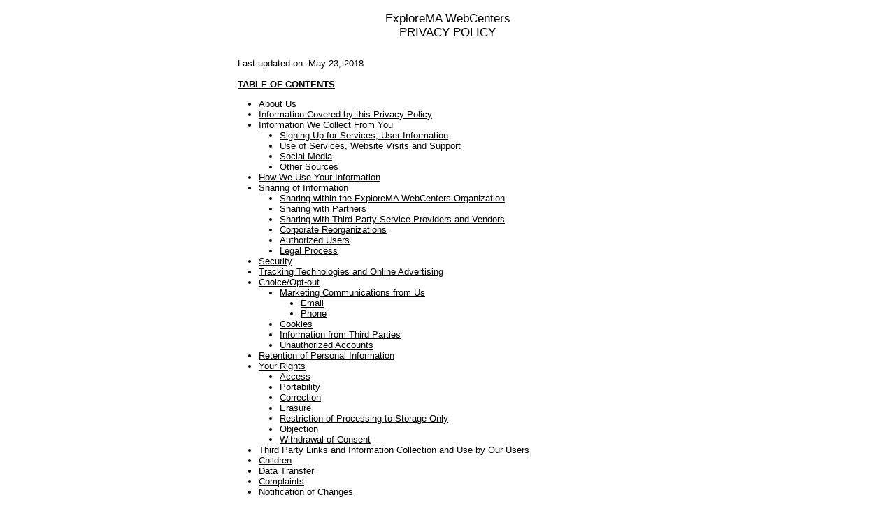

--- FILE ---
content_type: text/html; charset=UTF-8
request_url: https://w.explorema.com/public/terms/privacy
body_size: 10896
content:
<!DOCTYPE html>
<html>      
  <head>
    <meta http-equiv="Content-Type" content="text/html; charset=UTF-8" />
    <title>ExploreMA WebCenters</title>
    <link rel="stylesheet" href="/static/css/global.css" />
    <link rel="shortcut icon" href="/static/images/global/reseller/favicon_11.ico" type="image/x-icon" />
  </head>
  <body>
    <div class="terms">
  <h3>ExploreMA WebCenters<br/>PRIVACY POLICY</h3>
  <p>
    Last updated on: May 23, 2018
  </p>
  <h4><u>TABLE OF CONTENTS</u></h4>
  <ul class="toc">
    <li><a href="#about_us">About Us</a></li>
    <li><a href="#info_covered">Information Covered by this Privacy Policy</a></li>
    <li>
      <a href="#info_we_collect">Information We Collect From You</a>
      <ul>
        <li><a href="#signing_up">Signing Up for Services; User Information</a></li>
        <li><a href="#use_of_services">Use of Services, Website Visits and Support</a></li>
        <li><a href="#social_media">Social Media</a></li>
        <li><a href="#other_sources">Other Sources</a></li>
      </ul>
    </li>
    <li><a href="#how_we_use_info">How We Use Your Information</a></li>
    <li>
      <a href="#sharing_info">Sharing of Information</a>
      <ul>
        <li><a href="#sharing_within">Sharing within the ExploreMA WebCenters Organization</a></li>
        <li><a href="#sharing_partners">Sharing with Partners</a></li>
        <li><a href="#sharing_third_party">Sharing with Third Party Service Providers and Vendors</a></li>
        <li><a href="#corp_reorg">Corporate Reorganizations</a></li>
        <li><a href="#authd_users">Authorized Users</a></li>
        <li><a href="#legal_process">Legal Process</a></li>
      </ul>
    </li>
    <li><a href="#security">Security</a></li>
    <li><a href="#tracking_tech">Tracking Technologies and Online Advertising</a></li>
    <li>
      <a href="#opt_out">Choice/Opt-out</a>
      <ul>
        <li>
          <a href="#marketing_com">Marketing Communications from Us</a>
          <ul>
            <li><a href="#marketing_email">Email</a></li>
            <li><a href="#marketing_phone">Phone</a></li>
          </ul>
        </li>
        <li><a href="#cookies">Cookies</a></li>
        <li><a href="#info_from_third_parties">Information from Third Parties</a></li>
        <li><a href="#unauthd_accounts">Unauthorized Accounts</a></li>
      </ul>
    </li>
    <li><a href="#retention">Retention of Personal Information</a></li>
    <li>
      <a href="#your_rights">Your Rights</a>
      <ul>
        <li><a href="#access">Access</a></li>
        <li><a href="#portability">Portability</a></li>
        <li><a href="#correction">Correction</a></li>
        <li><a href="#erasure">Erasure</a></li>
        <li><a href="#restriction">Restriction of Processing to Storage Only</a></li>
        <li><a href="#objection">Objection</a></li>
        <li><a href="#withdrawal">Withdrawal of Consent</a></li>
      </ul>
    </li>
    <li><a href="#third_party_links">Third Party Links and Information Collection and Use by Our Users</a></li>
    <li><a href="#children">Children</a></li>
    <li><a href="#data_transfer">Data Transfer</a></li>
    <li><a href="#complaints">Complaints</a></li>
    <li><a href="#notifiy_changes">Notification of Changes</a></li>
  </ul>

  <h4><a name="about_us">ABOUT US</a></h4>
  <p>
    ExploreMA WebCenters, its affiliates and subsidiaries ("we," "us" or "ExploreMA WebCenters") are a leading provider of website design and hosting, as well as online tools for businesses to establish and build a solid
    web presence to connect with customers. We care about protecting the personal information of our customers and visitors who use our websites, products or services (collectively, our "Users"). This
    privacy policy provides details about how your personal information is collected, shared and used by us. To learn more about the ExploreMA WebCenters visit: <a href="https://www.explorema.com/">https://www.explorema.com/</a>.
  </p>
  <p>
    If you have any questions about this privacy policy or the practices described herein, you may contact:
  </p>
  <p class="text_center">
    <u><a href="mailto:info@explorema.com">info@explorema.com</a></u><br/>
    ExploreMA WebCenters<br/>
    c/o IVENUE.Com<br/>
    250 Pilot Rd Suite 220<br/>
    Las Vegas, Nevada 89119
  </p>
  <h4><a name="info_covered">INFORMATION COVERED BY THIS PRIVACY POLICY</a></h4>
  <p>
    This privacy policy covers personal information, including any information we collect, use and share from you, as described further below. This privacy policy applies to all ExploreMA WebCenters websites,
    our products and services, and our mobile applications, if applicable, (collectively, the "Services"). This privacy policy does not cover how our Users may use or share data that they collect using our services.
  </p>
  <p>
    When you purchase a Service from us, your personal information will be collected, used, and shared consistent with the provisions of this privacy policy as well as the following addendum, which are a part of this privacy policy:
  </p>
  <ul>
    <li><a href="aup">Acceptable Use Policy</a> ("AUP")</li>
    <li><a href="dpa">Data Processing Addendum</a> ("DPA")</li>
  </ul>
  <h4><a name="info_we_collect">INFORMATION WE COLLECT FROM YOU</a></h4>
  <p>
    In the course of your use of the Services, we obtain the following information about you as described below. We collect this data for the purposes described under "How We Use Your Information".
  </p>
  <h4><a name="signing_up">SIGNING UP FOR SERVICES; USER INFORMATION</a></h4>
  <ul>
    <li>
      Information you provide prior to any registration process, such as your email when you provide it to us;
    </li>
    <li>
      Information that you provide during any registration process, including in connection with a co-branded offer (such as your name, company name, email address, phone number,
      billing address or credit card information, geographic location and industry), when you call or email us (for support or otherwise) or when you use our products or services;  and
    </li>
    <li>
      Payment information that you provide to us (by way of our Services or otherwise) when you purchase some of our products and services, including credit card data.
    </li>
  </ul>
  <h4><a name="use_of_services">USE OF SERVICES, WEBSITE VISITS AND SUPPORT</a></h4>
  <p>
    Data relating to your online activity on our websites with respect to our Services, including the following:
  </p>
  <ul>
    <li>IP address</li>
    <li>browser type and version</li>
    <li>geographic location</li>
    <li>pages you view</li>
    <li>how you got to our Services and any links you click on to leave our Services</li>
    <li>when you update your information, communicate with us, or order new Services</li>
    <li>metadata about your use and your contacts' use of our Services and your emails you send (including clicks and opens)</li>
    <li>your interactions with any videos we offer</li>
    <li>issues you encounter requiring our support or assistance</li>
    <li>any device or other method of communication you use to interact with the Services</li>
    <li>store this data we collect in a variety of places within our infrastructure, including system log files, back end databases and analytics systems.</li>
    <li>Your telephone conversations with us (which we may monitor or record).</li>
  </ul>
  <h4><a name="social_media">SOCIAL MEDIA</a></h4>
  <p>
    Information from third party social networking sites, including information that social networking sites provide to us if you use your credentials at such social networking
    sites to log into some of our Services (such as your name and email address to pre-populate our sign-up form).
  </p>
  <p>
    The information you allow us to access varies by social networking site, and depends on the level of privacy settings you have in place at the social networking site.
    You can control and find out more about these privacy settings at the applicable social networking site.
  </p>
  <h4><a name="other_sources">OTHER SOURCES</a></h4>
  <ul>
    <li>Information you provide to us at seminars or to our partners;</li>
    <li>Information you provide to us in surveys;</li>
    <li>Information that is publicly available; and</li>
    <li>Information you consent to us receiving from third parties.</li>
  </ul>
  <h4><a name="how_we_use_info">HOW WE USE YOUR INFORMATION</a></h4>
  <p>
    We have a legitimate interest in running a successful and efficient business and in providing you with Services and useful content, and we use the information we collect,
    both on its own and combined with any other information we collect about you, for the following purposes:
  </p>
  <ul>
    <li>To provide the requested Services to you;</li>
    <li>To provide you with useful content;</li>
    <li>To ensure the proper functioning of our Services</li>
    <li>To offer and improve our Services;</li>
    <li>To provide you with requested information or technical support</li>
    <li>To facilitate your movement through our websites or your use of our Services;</li>
    <li>To do a better job of advertising and marketing our Services (our use of your information to do this is performed with your consent where required by applicable law);</li>
    <li>To advertise and market third party products and services (such advertisement is only performed with your permission where your consent is required by applicable law)</li>
    <li>To diagnose problems with our servers or our Services;</li>
    <li>In connection with our security and compliance programs;</li>
    <li>To administer our websites;</li>
    <li>To communicate with you;</li>
    <li>To target prospective customers with our products or services (such targeting is only performed with your permission where your consent is required by applicable law);</li>
    <li>To assist us in offering you a personalized experience or otherwise tailor our Services to you; and</li>
    <li>As otherwise described in this privacy policy.</li>
  </ul>
  <p>
    We also use the information we receive in aggregated and anonymized formats to produce reports on trends and statistics, such as mobile search trends, email open rates by industry,
    campaign best practices or the number of users that have been exposed to, or clicked on, our websites or evaluated or purchased our products and services.
  </p>
  <p>
    Payment information that you provide to us, including credit card data, will only be used to facilitate payment for our products and services.
  </p>
  <p>
    We also use recorded telephone conversations for quality control purposes, to train our employees and for our own protection.
  </p>
  <h4><a name="sharing_info">SHARING OF INFORMATION</a></h4>
  <p>
    As further described below, we will only share certain personal information with:
  </p>
  <ul>
    <li>our organization:</li>
    <li>our partners;</li>
    <li>third party service providers and vendors;</li>
    <li>in connection with a sale, merger, acquisition or corporate reorganization;</li>
    <li>authorized users within your organization; and</li>
    <li>for legal reasons.</li>
  </ul>
  <p>
    <a class="bookmark" name="sharing_within"><b>Sharing within the ExploreMA WebCenters Organization:</b></a> We share personal information with other members of the ExploreMA WebCenters organization family to allow our
    corporate affiliates to contact you with offers, services or products that may be of interest to you and to provide you with their products and services. Any such corporate affiliate
    may use your information only according to the terms of this privacy policy. If you are located in a jurisdiction where such sharing requires your permission, we will only do so with your consent.
  </p>
  <p>
    <a class="bookmark" name="sharing_partners"><b>Sharing with Partners:</b></a> When we share personal information with certain third-party partners, including marketing and advertising partners,
    that information includes your name, email address and other information enabling partners to:
  </p>
  <ul>
    <li>assist you in using our products and services,</li>
    <li>contact you with offers, services or products that may be of interest to you, and</li>
    <li>provide you with their products or services.</li>
  </ul>
  <p>
    If you are located in a jurisdiction where such sharing requires your permission, we will only do so with your consent. Please note that if you access our services through a tool that hides your location,
    such as through a virtual private network, you may not receive our request for permission because we were not able to identify you as being located in a jurisdiction where your permission is required.
  </p>
  <p>
    Further, our partners are prohibited from using your contact information for any purpose beyond those set forth above without your consent. We will not provide our partners with your credit card information.
  </p>
  <p>
    In the event we collect information from you in connection with an offer that is jointly presented by us and a partner, we will let you know who is collecting the information and whose privacy policy applies,
    as well as any options you may have regarding use of your information.
  </p>
  <p>
    <a class="bookmark" name="sharing_third_party"><b>Sharing with Third Party Service Providers and Vendors:</b></a> Occasionally, we enter into contracts with carefully selected third parties so that they can
    assist us in servicing you (for example, providing you with customer service, fraud detection and deterrence or access to advertising assets and providing us with information technology and storage services)
    or to assist us in our own marketing and advertising activities (including providing us with analytic information and search engine optimization services). Our contracts with such third parties prohibit them
    from using any of your personal information for any purpose beyond the purpose for which it was shared.
  </p>
  <p>
    If you purchase a product or service from a third party through one of our brands, we will pass your personal information to such third party in order for them to fulfill your order.
  </p>
  <p>
    We also share non-personal information with certain third parties, including the media, industry observers, marketing and advertising partners, vendors, customers, potential customers or partners. For example,
    we disclose mobile search trends, email open rates by industry, campaign best practices or the number of users that have been exposed to, or clicked on, our websites or evaluated or purchased our products and services.
  </p>
  <p>
    <a class="bookmark" name="corp_reorg"><b>Corporate Reorganization:</b></a> If we are involved in a merger, acquisition, a sale of all or a substantial portion of our assets, or other similar sale transaction,
    your information will be transferred as part of that transaction. We will notify you by email and/or a prominent notice on our website of any such transfer and any choices you may have regarding your information.
  </p>
  <p>
    <a class="bookmark" name="authd_users"><b>Authorized Users:</b></a> All users authorized by you to have access to your account can view personal information stored in the account. A primary account holder can
    view personal information saved in subaccounts to which they have authorized access. We share information about authorized users only for legitimate purposes consistent with this privacy policy, including servicing
    your account and marketing products and services to you.
  </p>
  <p>
    <a class="bookmark" name="legal_process"><b>Legal Process:</b></a> Lastly, if legally required to do so, or if we have a good faith belief that such disclosure is reasonably necessary, we may disclose your personal
    information to courts of law, law enforcement authorities and other relevant third parties, such as internet service providers, to conduct an investigation, respond to a third party or law enforcement subpoena or
    court order, bring legal action, prevent harm to others or pursue other relief when you or a third party are or may be:
  </p>
  <ul>
    <li>violating our terms and conditions of use;</li>
    <li>causing injury or other harm to, or otherwise violating the property or other legal rights, of us, other users, or third parties; or</li>
    <li>violating federal, state, local, or other applicable law.</li>
  </ul>
  <p>
    This disclosure can include transferring your information to the U.S. and other countries outside the European Economic Area. To the extent we are legally permitted to do so,
    it is our policy to notify you in the event that we are required to provide your personal information to third parties in connection with a subpoena.
  </p>
  <h4><a name="security">SECURITY</a></h4>
  <p>
    The transmission of information via the internet, email or text message is not completely secure. Although we will do our best to protect your personal information, we cannot guarantee the security of your
    information transmitted through the Services or over email; any transmission is at your own risk. Once we have received your information, we will take appropriate technical and organizational measures to
    safeguard your personal information against loss, theft and unauthorized use, access or modification.
  </p>
  <p>
    When we collect financial account information, such as credit card numbers, we protect its transmission through the use of encryption.
  </p>
  <h4><a name="tracking_tech">TRACKING TECHNOLOGIES AND ONLINE ADVERTISING</a></h4>
  <p>
    We use cookies, web beacons, pixels, tags, scripts and other similar technologies in the course of our business.
  </p>
  <h4><a name="opt_out">CHOICE/OPT-OUT</a></h4>
  <p><a class="bookmark" name="marketing_com"><b>MARKETING COMMUNICATIONS FROM US</b></a></p>
  <ul>
    <li>
      <a name="marketing_email"><b>Email:</b></a> You always have the opportunity to opt out of our marketing communications with you or change your preferences by following a link in the footer of all
      non-transactional email messages from us or by emailing us at <a href="mailto:dpo@explorema.com">dpo@explorema.com</a>. Some communications from us are considered transactional or service communications (for example, important account
      notifications and billing information), and your account(s) for ExploreMA WebCenters  products and services are provided to you upon the condition that you receive these communications from us.
      You must cancel your account(s) for ExploreMA WebCenters products and services, as applicable, if you do not wish to receive any transactional or service communications. To cancel your ExploreMA WebCenters'
      account(s), please follow the instructions found in the terms of service for the applicable ExploreMA WebCenters service. You may still receive marketing communications from us even after you cancel
      your account unless you also opt-out of our marketing communications, as described above.
    </li>
    <li>
      <a name="marketing_phone"><b>Phone:</b></a> We may contact you by telephone, with your consent where applicable, for marketing purposes (including by automatic dialer and/or prerecorded message).
      If you do not want to receive marketing calls, please contact customer support at the brand from which you purchased your Services. You do not need to agree to receive automated marketing phone
      calls or texts from us to use the Services.
    </li>
  </ul>
  <h4><a name="cookies">COOKIES</a></h4>
  <p>
    "Cookies" are small data and text files placed on your computer or other internet-enabled device that enable our features and functionality. They allow us to record information when you visit or
    interact with our websites, products and services (collectively, our "Websites"). Other tracking technologies, such as web beacons and pixels work similarly to cookies, placing small data files on
    your device that monitor your Website activity.
  </p>
  <p>
    ExploreMA WebCenters generally uses cookies that are necessary or essential to the functioning of our Websites, cookies that help us improve the performance or customize the functionality of our Websites,
    and cookies that help us serve you relevant advertisements. The types of cookies described below may be set by us or by a third party service provider assisting us in performing the below functions.
    Specifically, ExploreMA WebCenters uses cookies for the following reasons:
  </p>
  <ul>
    <li>
      <b>Strictly Necessary:</b> These cookies and tracking technologies let you navigate our Websites and use essential features, including secure areas and potential shopping baskets.
      Without these technologies, we are unable to deliver core functionality of our Websites, products and services to you.
    </li>
    <li>
      <b>Performance:</b> These cookies and tracking technologies help us understand how customers and visitors interact with our Websites. They provide ExploreMA WebCenters with information about areas of our
      website visited, time spent on our Websites and any error messages you receive, allowing us to improve the performance of our Websites. They do not collect any information that could identify you.
    </li>
    <li>
      <b>Functional:</b> These cookies and tracking technologies are used to provide certain services or to remember settings that will improve your visit, but are not essential to your use of our Websites.
      They may include personal information that you have disclosed to us.
    </li>
    <li>
      <b>Targeting or Advertising:</b> These cookies and tracking technologies allow ExploreMA WebCenters to deliver content, including advertisements, relevant to your specific interests. This content may be delivered
      in ExploreMA WebCenters' Websites or on third party websites or services. They allow us to understand and improve the relevancy of advertisements. They may track personal information, including your IP address.
    </li>
  </ul>
  <p>
    Cookies, by themselves, do not tell ExploreMA WebCenters your e-mail address or other personally identifiable information unless you choose to provide this information to us by, for example, registering for a
    ExploreMA WebCenters Website promotion. Once you choose to furnish the site with personally identifiable information, this information may be linked to the data stored in the cookie. ExploreMA WebCenters primarily uses
    cookies to understand site usage and to improve the content of the ExploreMA WebCenters Website. For example, ExploreMA WebCenters may use cookies to personalize your experience at the ExploreMA WebCenters Website or save your
    password in password-protected areas. The ExploreMA WebCenters Website also may use cookies to offer you ExploreMA WebCenters products, promotions, or services.
  </p>
  <p>
    If you visit our ExploreMA WebCenters from Europe, only strictly necessary cookies and other tracking technologies will be used on our Websites by default. Other cookies and tracking technologies will only be
    used when you consent by visiting each Website's Cookie Management Center, where available.
  </p>
  <p>
    Where you visit ExploreMA WebCenters Website from outside Europe, the cookies and similar tracking technologies mentioned above will be used by default.
  </p>
  <p>
    Internet browsers allow you to change your cookie settings via the "options' or "preferences" menu in your browser. Please note that if you set your browser to refuse or block all cookies, certain features
    or functionalities of our Websites will be limited or unavailable to you.
  </p>
  <p>
    Some internet browsers include the ability to transmit "do not track" signals. Because no industry standard has yet been developed with respect to "do not track," our Websites do not currently process or
    respond to such "do not track" signals.
  </p>
  <p>
    You can opt out of Google Analytics without affecting how you visit our site. For more information on opting out of being tracked by Google Analytics across all websites you use, visit this
    Google page: <a href="https://tools.google.com/dlpage/gaoptout">https://tools.google.com/dlpage/gaoptout</a>.
  </p>
  <p>
    To learn how to manage privacy and storage settings for Flash cookies, visit 
    <a href="http://www.macromedia.com/support/documentation/en/flashplayer/help/settings_manager07.html">http://www.macromedia.com/support/documentation/en/flashplayer/help/settings_manager07.html</a>.
  </p>
  <p>
    Further information about deleting and blocking cookies can be found at <a href="http://www.allaboutcookies.org">http://www.allaboutcookies.org</a>. 
  </p>
  <p>
    Further information about our advertisers' use of cookies can be found at:
  </p>
  <ul>
    <li>European Interactive Digital Advertising Alliance: <a href="http://www.youronlinechoices.eu/">http://www.youronlinechoices.eu/</a></li>
    <li>Internet Advertising Bureau (US): <a href="https://www.iab.com/">https://www.iab.com/</a></li>
    <li>Internet Advertising Bureau (EU): <a href="https://www.iabeurope.eu/">https://www.iabeurope.eu/</a></li>
  </ul>
  <h4><a name="info_from_third_parties">INFORMATION FROM THIRD PARTIES</a></h4>
  <p>
    To manage the information we receive about you from a social networking site or other third parties (if applicable), you will need to follow the instructions from that party for updating your
    information and changing your privacy settings, where available. The information we collect is covered by this privacy policy and the information the third party collects is subject to such third
    party's privacy practices. Privacy choices you have made on any third party site will not apply to our use of the information we have collected directly through our Services.
  </p>
  <h4><a name="unauthd_accounts">UNAUTHORIZED ACCOUNTS</a></h4>
  <p>
    If an account or profile was created without your knowledge or authorization, please contact customer support at the brand on which the account or profile is located to request removal of the account or profile.
  </p>
  <h4><a name="retention">RETENTION OF PERSONAL INFORMATION</a></h4>
  <p>
    We retain your personal information to provide services to you and as otherwise necessary to comply with our legal obligations, resolve disputes, and enforce our agreements. We will retain your personal
    information for no more than seven years following the later of (i) the date on which you terminate your use of the Services or (ii) May 25, 2018, unless we are otherwise required by law or regulation to
    retain your personal information for longer.
  </p>
  <h4><a name="your_rights">YOUR RIGHTS</a></h4>
  <p>
    Where the European Union's General Data Protection Regulation 2016/679, or GDPR, applies, in certain circumstances and subject to data processing agreements, you have rights in relation to the personal information
    we hold about you. We set out below an outline of those rights and how to exercise those rights. Please note that we will require you to verify your identity before responding to any requests to exercise your
    rights by providing details only known to the account holder. To exercise any of your rights, please visit www.explorema.com. Please note that for each of the rights below we may have valid legal reasons
    to refuse your request, in such instances we will let you know if that is the case.
  </p>
  <h4><a name="access">ACCESS YOUR DATA</a></h4>
  <p>
    You have the right to know whether we process personal information about you, and if we do, to access data we hold about you and certain information about how we use it and who we share it with.
  </p>
  <h4><a name="portability">DATA PORTABILITY</a></h4>
  <p>
    You have the right to receive a subset of the personal information you provide us if we process it on the legal bases of our contract with you or with your consent in a structured, commonly used and
    machine-readable format and a right to request that we transfer such personal information to another party. If you wish for us to transfer the personal information to another party, please ensure you
    detail that party and note that we can only do so where it is technically feasible. We are not responsible for the security of the personal information or its processing once received by the third party.
  </p>
  <h4><a name="correction">CORRECT YOUR DATA</a></h4>
  <p>
    You have the right to require us to correct any personal information held about you that is inaccurate and have incomplete data completed. Where you request correction, please explain in detail why you believe
    the personal information we hold about you to be inaccurate or incomplete so that we can assess whether a correction is required. Please note that while we assess whether the personal information we hold about
    you is inaccurate or incomplete, you may exercise your right to restrict our processing of the applicable data as described below.
  </p>
  <h4><a name="erasure">REQUEST DELETION OF YOUR DATA (ERASURE)</a></h4>
  <p>
    You may request that we erase the personal information we hold about you in the following circumstances by completing our <a href="https://www.mawebcenters.com/righttobeforgotten_eng.html">"Right To Be Forgotten"</a> form:
  </p>
  <ul>
    <li>where you believe it is no longer necessary for us to hold the personal information;</li>
    <li>we are processing it on the basis of your consent and you wish to withdraw your consent;</li>
    <li>we are processing your data on the basis of our legitimate interest and you object to such processing;</li>
    <li>you no longer wish us to use your data to send you marketing; or</li>
    <li>you believe we are unlawfully processing your data.</li>
  </ul>
  <p>
    Please provide as much detail as possible on your reasons for the request to assist us in determining whether you have a valid basis for erasure.
  </p>
  <p>
    If you make a request to delete your personal data and that data is necessary for the products or services you have purchased, the request will be honored only to the extent it is no longer necessary for any
    Services purchased or required for our legitimate business purposes or legal or contractual record keeping requirements.
  </p>
  <h4><a name="restriction">RESTRICTION OF PROCESSING TO STORAGE ONLY</a></h4>
  <p>
    You have a right to require us to stop processing the personal information we hold about you other than for storage purposes in the following circumstances:
  </p>
  <ul>
    <li>You believe the personal information is not accurate for the period it takes for us to verify whether the data is accurate;</li>
    <li>We wish to erase the personal information as the processing we are doing is unlawful but you want us to simply restrict the use of that data;</li>
    <li>We no longer need the personal information for the purposes of the processing but you require us to retain the data for the establishment, exercise or defense of legal claims; or</li>
    <li>
      You have objected to us processing personal information we hold about you on the basis of our legitimate interest and you wish us to stop processing the personal information while we determine whether
      there is an overriding interest in us retaining such personal information.
    </li>
  </ul>
  <h4><a name="objection">OBJECTION</a></h4>
  <p>
    You have the right to object to our processing of data about you and we will consider your request. Please provide us with detail as to your reasoning so that we can assess whether there is a compelling overriding
    interest in us continuing to process such data or we need to process it in relation to legal claims.
  </p>
  <p>
    You also have the right, at any time, to object to our processing of data about you in order to send you marketing, including where we build profiles for such purposes and we will stop processing the data for that purpose.
  </p>
  <h4><a name="withdrawal">WITHDRAWAL OF CONSENT</a></h4>
  <p>
    Where you have provided your consent to us processing your personal data, you can withdraw your consent at any time by visiting the <a href="https://www.mawebcenters.com/righttobeforgotten_eng.html">Personal Information Removal Request Form</a>.
  </p>
  <h4><a name="third_party_links">THIRD PARTY LINKS AND INFORMATION COLLECTION AND USE BY OUR USERS</a></h4>
  <p>
    Some of our Services provide links to other websites. Because we do not control the information policies or practices of these third party sites, you should review their privacy policies to learn about how they
    collect and use personal information.
  </p>
  <h4><a name="children">CHILDREN</a></h4>
  <p>
    Our Services are not directed to persons under 18. We do not knowingly collect personal information from children under 18. If a parent or guardian becomes aware that his or her child has provided us with personal
    information without such parent or guardian's consent, he or she should contact us. If we become aware that a child under 18 has provided us with personal information, we will delete such information from our files.
  </p>
  <h4><a name="data_transfer">DATA TRANSFER</a></h4>
  <p>
    In order for us to provide the Services to you, your personal information will be transferred to, and stored at/processed in the United States. Your personal data is also processed by staff operating outside the
    European Economic Area (EEA), such as in India and the Philippines, who work for us or for one of our suppliers. We will take all steps reasonably necessary to ensure that your personal data is treated securely and
    in accordance with this policy.
  </p>
  <p>
    For transfers of personal information within the ExploreMA WebCenters' corporate family, such transfer will be under the Commission's model contracts for the transfer of personal data to third countries (i.e., the standard
    contractual clauses), pursuant to Decision 2004/915/EC and 2010/87/EU.
  </p>
  <p>
    For transfers of data to third parties, such transfers will either (i) be under the Commission's model contracts for the transfer of personal data to third countries (i.e., the standard contractual clauses), pursuant
    to Decision 2004/915/EC and 2010/87/EU; or (ii) rely on the EU-US Privacy Shield Framework.
  </p>
  <h4><a name="complaints">COMPLAINTS</a></h4>
  <p>
    In the event that you wish to make a complaint about how we process your personal information, please contact our Data Protection Officer at <a href="mailto:dpo@explorema.com">dpo@explorema.com</a>
    and we will try to promptly deal with your request.  This is without prejudice to your right to raise a complaint with the governing regulatory agency or lead Supervisory Authority.
  </p>
  <h4><a name="notifiy_changes">NOTIFICATION OF CHANGES</a></h4>
  <p>
    We reserve the right to modify this privacy policy at any time, so please review it frequently. If we decide to change this privacy policy in any material way, we will notify you here, by email, or by means of a
    notice on <a href="https://www.explorema.com/">https://www.explorema.com/</a> or the website of the ExploreMA WebCenters  product or service you use prior to the change becoming effective.
    In all cases, your continued use of any Services constitutes acceptance to any such changes.
  </p>
  <h4>CONTACT US</h4>
  <p>
    If you have any questions, concerns or complaints about our Privacy Policy, our practices or our Services, you may contact our Office of the DPO by email at <a href="mailto:dpo@explorema.com">dpo@explorema.com</a>.
    In the alternative, you may contact us by either of the following means:
  </p>
  <p style="padding-left: 40px;">
    <u>By Mail:</u> Attn: Office of the Data Protection Officer, ExploreMA WebCenters, Ivenue.com,<br/>
    250 Pilot Road, Suite #220, Las Vegas, Nevada 89119.<br/>
    <u>By Phone:</u> (702) 547-8000
  </p>  
</div>

  </body>
</html>

